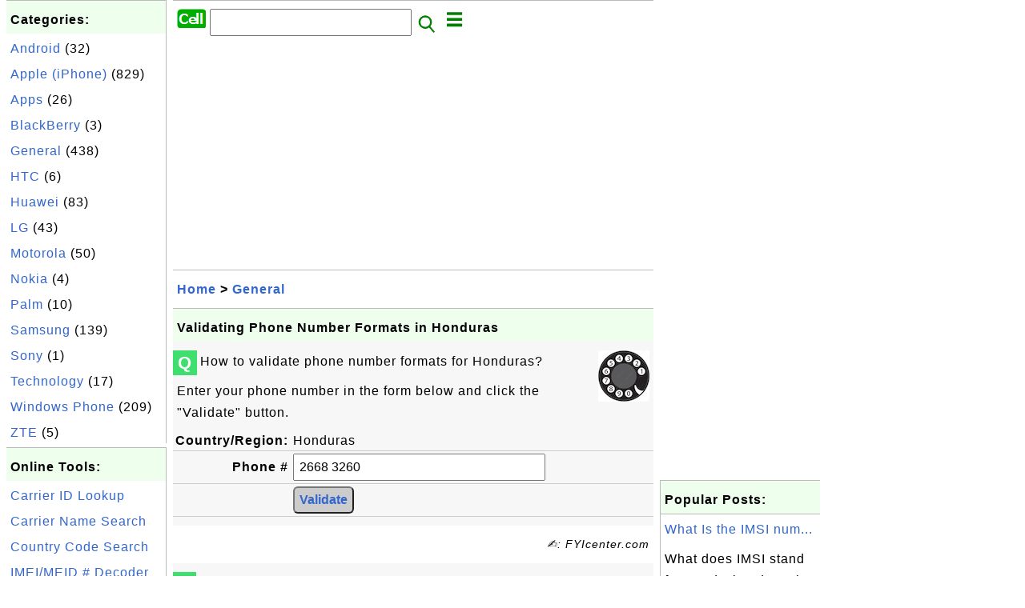

--- FILE ---
content_type: text/html; charset=UTF-8
request_url: http://phone.fyicenter.com/1850_Validating_Phone_Number_Formats_in_Honduras.html
body_size: 5938
content:
<html><head>
<meta http-equiv="Content-Type" content="text/html; charset=utf-8"/>
<meta http-equiv="X-UA-Compatible" content="IE=edge"/>
<meta name="description" content="How to validate phone number formats for Honduras?
 

 Enter your phone number in the form below and click the &quot;Validate&qu"/> 
<meta name="keywords" content="General, "/>
<meta name="viewport" content="width=device-width,initial-scale=1.0,maximum-scale=1.0,user-scalable=0"/>
<meta name="format-detection" content="telephone=no"/>
<meta name="apple-mobile-web-app-capable" content="yes"/>
<meta name="apple-mobile-web-app-status-bar-style" content="black"/>
<meta property="og:type" content="article"/>
<meta property="og:title" content="Validating Phone Number Formats in Honduras"/>
<meta property="og:description" content="How to validate phone number formats for Honduras?
 

 Enter your phone number in the form below and click the &quot;Validate&qu"/>
<meta property="og:image" content="http://phone.fyicenter.com/Phone-Numbers/_icon_Phone-Number.png"/>
<link rel="stylesheet" type="text/css" href="_style.css"/>
<title>Validating Phone Number Formats in Honduras</title>
<script>
function getCommList(id,op) {
   var req;
   if (window.XMLHttpRequest) {
      req = new XMLHttpRequest();
      req.onreadystatechange = function() {
         if (req.readyState==4 && req.status==200) {
            document.getElementById("getCommList").innerHTML=req.responseText;
         }
      }
      req.open("POST","getCommList.php?ID="+id+"&P="+op,true);
      req.setRequestHeader("Content-type","application/x-www-form-urlencoded");
      req.send("ID="+id+"&P="+op);
   }
}

function getCommForm(id,op) {
   var req;
   var str = "";
   if (op==1) str = "Submit=Submit";
   else str = "ID="+id;
   if (window.XMLHttpRequest) {
      req = new XMLHttpRequest();
      req.onreadystatechange = function() {
         if (req.readyState==4 && req.status==200) {
            getCommList(id,0);
            document.getElementById("getCommForm").innerHTML=req.responseText;
         }
      }
      req.open("POST","getCommForm.php",false);
      req.setRequestHeader("Content-type","application/x-www-form-urlencoded");
      if (frm=document.getElementById('commForm')) {
         var i;
         for (i=0; i<frm.length; i++) {
            str += '&'+frm.elements[i].name+"="+encodeURIComponent(frm.elements[i].value);
         }
      }  
      req.send(str);
   }
}

function topSwitch() {
    var y = document.getElementById("tagsTop");
    if (y.className === "r2") {
        y.className = "none";
    } else {
        y.className = "r2";
    }

    y = document.getElementById("menuTop");
    if (y.className === "r2") {
        y.className = "none";
    } else {
        y.className = "r2";
    }
}
function toggleList(toggle,list) {
  checkboxes = document.getElementsByName(list);
  for(var i=0, n=checkboxes.length;i<n;i++) {
    checkboxes[i].checked = toggle.checked;
  }
}
</script>
<script async src="//pagead2.googlesyndication.com/pagead/js/adsbygoogle.js"></script>
<script>
  (adsbygoogle = window.adsbygoogle || []).push({
    google_ad_client: "ca-pub-4844318048770734",
    enable_page_level_ads: true
  });
</script>
</head>
<body>
<div class="c1" id="left">
<div class="r2" id="links"><p class="head">Categories:</p><p class=link><a href="/index.php?K=19">Android</a> (32)</p><p class=link><a href="/index.php?K=2">Apple (iPhone)</a> (829)</p><p class=link><a href="/index.php?K=12">Apps</a> (26)</p><p class=link><a href="/index.php?K=4">BlackBerry</a> (3)</p><p class=link><a href="/index.php?K=1">General</a> (438)</p><p class=link><a href="/index.php?K=7">HTC</a> (6)</p><p class=link><a href="/index.php?K=23">Huawei</a> (83)</p><p class=link><a href="/index.php?K=11">LG</a> (43)</p><p class=link><a href="/index.php?K=8">Motorola</a> (50)</p><p class=link><a href="/index.php?K=10">Nokia</a> (4)</p><p class=link><a href="/index.php?K=13">Palm</a> (10)</p><p class=link><a href="/index.php?K=6">Samsung</a> (139)</p><p class=link><a href="/index.php?K=14">Sony</a> (1)</p><p class=link><a href="/index.php?K=5">Technology</a> (17)</p><p class=link><a href="/index.php?K=15">Windows Phone</a> (209)</p><p class=link><a href="/index.php?K=9">ZTE</a> (5)</p></div><div class="r2" id="links">
<p class="head">Online Tools:</p>
<p class=link><a href="1199_SIM_Card_Issuer_Company_Lookup.html">Carrier ID Lookup</a></p>
<p class=link><a href="1144_SIM_Card_Issuer_Company_Search.html">Carrier Name Search</a></p>
<p class=link><a href="1274_International_Country_Region_Calling_Code_Search.html">Country Code Search</a></p>
<p class=link><a href="1268_IMEI_MEID_Number_Checker_Decoder.html">IMEI/MEID # Decoder</a></p>
<p class=link><a href="1538_IMEI_MEID_Number_Generator.html">IMEI/MEID # Generator</a></p>
<p class=link><a href="1539_IMEI_MEID_Device_Maker_and_Model_Search.html">IMEI/MEID # Search</a></p>
<p class=link><a href="1273_MCC_MNC-Mobile_Country_Network_Code_Search.html">MCC/MNC Search</a></p>
<p class=link><a href="1155_ICCID_SIM_Card_Number_Checker_Decoder.html">SIM/ICCID # Decoder</a></p>
<p class=link><a href="1276_SIM_Card_Number_Generator.html">SIM/ICCID # Generator</a></p>
</div>

<div class="r2" id="links">
<p class="head">Tutorial Collections:</p>
<p class=link><a href="1142_Cell_Phone_FAQ_Frequently_Asked_Questions_.html">(General) FAQ</a></p>
<p class=link><a href="1595_Phone_Number_FAQ.html">Phone Numbers</a></p>
<p class=link><a href="35_Android_Phone-Frequently_Asked_Questions.html">Android Phone</a></p>
<p class=link><a href="1160_Apple_iBooks-Frequently_Asked_Questions.html">Apple iBooks &amp; PDF</a></p>
<p class=link><a href="929_Apple_iCloud-Frequently_Asked_Questions.html">Apple iCloud</a></p>
<p class=link><a href="1944_Apple_iPad-Frequently_Asked_Questions.html">Apple iPad</a></p>
<p class=link><a href="909_Apple_iPhone-Frequently_Asked_Questions.html">Apple iPhone</a></p>
<p class=link><a href="1012_iPhone_Camera_and_Photos-Frequently_Asked_Questions.html">iPhone Camera/Photos</a></p>
<p class=link><a href="1379_iPhone_Models-Frequently_Asked_Questions.html">iPhone Models</a></p>
<p class=link><a href="1279_Apple_Music_and_iTunes_Frequently_Asked_Questions.html">iPhone Music &amp; iTunes</a></p>
<p class=link><a href="1191_Huawei_Phone-Frequently_Asked_Questions.html">Huawei Phone</a></p>
<p class=link><a href="1103_LG_Phone-Frequently_Asked_Questions.html">LG Phone</a></p>
<p class=link><a href="1200_Samsung_Galaxy_Phone-Frequently_Asked_Questions.html">Samsung Phone</a></p>
<p class=link><a href="1543_Motorola_Phone-Frequently_Asked_Questions.html">Motorola Phone</a></p>
</div>

<div class="r2" id="links">
<p class="head">Other Resources:</p>
<p class=link><a href="https://sqa.fyicenter.com">Software QA Resources</a></p>
<p class=link><a href="https://dev.fyicenter.com">Developer Resources</a></p>
<p class=link><a href="https://dba.fyicenter.com">DBA Resources</a></p>
<p class=link><a href="https://windows.fyicenter.com">Windows Tutorials</a></p>
<p class=link><a href="https://jar.fyicenter.com">Java JAR Files</a></p>
<p class=link><a href="https://dll.fyicenter.com">DLL Files</a></p>
<p class=link><a href="https://file.fyicenter.com">File Extensions</a></p>
<p class=link><a href="https://certificate.fyicenter.com">Security Certificates</a></p>
<p class=link><a href="https://regex.fyicenter.com">Regular Expression</a></p>
<p class=link><a href="https://link.fyicenter.com">Link Directories</a></p>
<p class=link><a href="https://interview.fyicenter.com">Interview Q &amp; A</a></p>
<p class=link><a href="https://biotech.fyicenter.com">Biotech Resources</a></p>
<p class=link><a href="https://phone.fyicenter.com">Cell Phone Resources</a></p>
<p class=link><a href="https://travel.fyicenter.com">Travel Resources</a></p>
<p class=link><a href="https://faq.fyicenter.com">Frequently Asked Questions</a></p>
<p class=link><a href="https://www.fyicenter.com">FYIcenter Forum</a></p>
</div><script async src="https://pagead2.googlesyndication.com/pagead/js/adsbygoogle.js"></script>
<!-- FAQ Vertical -->
<ins class="adsbygoogle"
     style="display:block"
     data-ad-client="ca-pub-4844318048770734"
     data-ad-slot="6015751071"
     data-ad-format="auto"
     data-full-width-responsive="true"></ins>
<script>
     (adsbygoogle = window.adsbygoogle || []).push({});
</script></div>
<div class="c1" id="center">
<div class="r2" id="header"><form action=index.php method=get><p class="tool"><a href=/index.php><img class=menu src=/_logo.png /></a>&nbsp;<input type=hidden name=K value='' /><input type=text size=25 maxlength=64 name=Q value="" /><input type=image src=/_search.png border=0 alt=Submit />&nbsp;<a href="javascript:void(0);" onclick="topSwitch()"><img class=menu src=/_menu.png></a></p></form></div><div class="none" id="tagsTop"><p class="menu"><span class=link><a href="/index.php?K=19">Android</a></span> <span class=link><a href="/index.php?K=2">Apple (iPhone)</a></span> <span class=link><a href="/index.php?K=12">Apps</a></span> <span class=link><a href="/index.php?K=4">BlackBerry</a></span> <span class=link><a href="/index.php?K=1">General</a></span> <span class=link><a href="/index.php?K=17">Google</a></span> <span class=link><a href="/index.php?K=7">HTC</a></span> <span class=link><a href="/index.php?K=23">Huawei</a></span> <span class=link><a href="/index.php?K=11">LG</a></span> <span class=link><a href="/index.php?K=8">Motorola</a></span> <span class=link><a href="/index.php?K=10">Nokia</a></span> <span class=link><a href="/index.php?K=13">Palm</a></span> <span class=link><a href="/index.php?K=6">Samsung</a></span> <span class=link><a href="/index.php?K=14">Sony</a></span> <span class=link><a href="/index.php?K=5">Technology</a></span> <span class=link><a href="/index.php?K=15">Windows Phone</a></span> <span class=link><a href="/index.php?K=9">ZTE</a></span> </p></div><div class="none" id="menuTop"><p class="menu"><span class=link><a href=index.php>Home</a></span> <span class=link><a href=?S=rank>Top</a></span> <span class=link><a href=1_Mobile_Cell_Phone_Information_Center.html>About</a></span> <span class=link><a href=1190_phone_FYIcenter_com_Links.html>Collections</a></span> <span class=link><a href=list.php>Index</a></span> <span class=link><a href=rss_xml.php>RSS</a></span> <span class=link><a href=atom_xml.php>Atom</a></span> <span class=link><a href=submit.php>Ask</a></span> </p><hr/><p class="menu"><span class=link><a href="http://sqa.fyicenter.com">Tester</a></span> <span class=link><a href="http://dev.fyicenter.com">Developer</a></span> <span class=link><a href="http://dba.fyicenter.com">DBA</a></span> <span class=link><a href="http://windows.fyicenter.com">Windows</a></span> <span class=link><a href="http://jar.fyicenter.com">JAR</a></span> <span class=link><a href="http://dll.fyicenter.com">DLL</a></span> <span class=link><a href="http://file.fyicenter.com">Files</a></span> <span class=link><a href="http://certificate.fyicenter.com">Certificates</a></span> <span class=link><a href="http://regex.fyicenter.com">RegEx</a></span> <span class=link><a href="http://link.fyicenter.com">Links</a></span> <span class=link><a href="http://interview.fyicenter.com">Q&amp;A</a></span> <span class=link><a href="http://biotech.fyicenter.com">Biotech</a></span> <span class=link><a href="http://phone.fyicenter.com">Phones</a></span> <span class=link><a href="http://travel.fyicenter.com">Travel</a></span> <span class=link><a href="http://faq.fyicenter.com">FAQ</a></span> </p></div><script async src="https://pagead2.googlesyndication.com/pagead/js/adsbygoogle.js"></script>
<!-- FAQ Horizontal -->
<ins class="adsbygoogle"
     style="display:block"
     data-ad-client="ca-pub-4844318048770734"
     data-ad-slot="4630517216"
     data-ad-format="auto"
     data-full-width-responsive="true"></ins>
<script>
     (adsbygoogle = window.adsbygoogle || []).push({});
</script><div class=r2 id=navs><p class=navs><a href="/index.php">Home</a> > <a href="/index.php?K=1">General</a></p></div><div class=r2 id=detail><p class=head>Validating Phone Number Formats in Honduras</p><div class=user><div class=iconL>Q</div><p><p><img class="nailR" src="/Phone-Numbers/_icon_Phone-Number.png"/>
How to validate phone number formats for Honduras?
</p>

<p>Enter your phone number in the form below and click the "Validate" button.
</p>

<form action="1850_Validating_Phone_Number_Formats_in_Honduras.html#Result" method=post><table><input type=hidden name=ISO2 value="HN"><tr><td class=fieldLabel>Country/Region:</td><td class=fieldValue>Honduras</td</tr><tr><td class=fieldLabel>Phone #</td><td class=fieldValue><input name=Query value="2668 3260" type=text size=32 maxlength=64></td</tr><tr><td class=fieldLabel></td><td class=fieldValue><input class=button name=Submit value="Validate" type=submit /></td</tr></table></form></p></div><p class=note>&#x270d;: FYIcenter.com</p><div class=user><div class=iconL>A</div><p><b>Validation result by FYIcenter.com:</b>
</p>

<p>Specified Phone Number: <b style="color: green">Valid <span style="font-size: 24pt">&#x2714;</span></b></p><pre>&quot;2668 3260&quot; matches the format of &quot;SSSS SSSS&quot;</pre><script async src="https://pagead2.googlesyndication.com/pagead/js/adsbygoogle.js"></script>
<ins class="adsbygoogle"
     style="display:block; text-align:center;"
     data-ad-layout="in-article"
     data-ad-format="fluid"
     data-ad-client="ca-pub-4844318048770734"
     data-ad-slot="8769906925"></ins>
<script>
     (adsbygoogle = window.adsbygoogle || []).push({});
</script><p>Most phone numbers in Honduras are written in the following formats:
</p>
<pre>
   Prefix: long distance or international
   --------------------------------------
   |   Carrier or area code 
   |   --------------------
   |   |   Subscriber number
   |   |   -----------------
   v   v   v
           SSSS SSSS    - Local format
  +504     SSSS SSSS    - International format
</pre>

<p>Most telephone numbers in Honduras have 8 digits 
and are written in the format of "SSSS SSSS".
Here are some examples: 2668 3260; 2234 2402.
</p>

<p>When dialing locally inside Honduras, dial the phone number directly as "SSSS SSSS".
Long distance prefix is not needed.
</p>

<p>When dialing from outside of Honduras, the international dial-in prefix "+504" is required.
So the format becomes "+504 SSSS SSSS".
</p>

<p>When dialing from Honduras to other countries, the international 
dail-out prefix "+" or "00" required.
</p><p>To validate phone number formats for other countries or regions, see our <a href="/1699_Phone_Number_Formats_for_a_Country_Region.html">Generic Phone Number Format Validator</a>.</p><p>To see phone number examples in Honduras, try our <a href="/1597_Generating_Phone_Numbers_for_a_Country_Region.html?ISO2=HN">Test Phone Number Generator</a>.</p>

<p class="zero"> </p>
<p><b>⇒</b> <a href="/1851_Validating_Phone_Number_Formats_in_Hong_Kong.html">Validating Phone Number Formats in Hong Kong</a></p>
<p><b>⇐</b> <a href="/1849_Validating_Phone_Number_Formats_in_Haiti.html">Validating Phone Number Formats in Haiti</a></p>
<p><b>⇑</b> <a href="/1811_Phone_Number_Format_Validators.html">Phone Number Format Validators</a></p>
<p><b>⇑⇑</b> <a href="/1595_Phone_Number_FAQ.html">Phone Number FAQ</a></p></p></div><p class=note>2023-12-02, &#x223c;924&#x1f525;, 0&#x1F4AC;</p></div><div id=getCommForm><script language=JavaScript>getCommForm(1850);</script></div><div id=getCommList><script language=JavaScript>getCommList(1850,0);</script></div><div class=r2 id=related><p class=head>Related Topics:</p><div class=r2 id=item><p class=item><a href='1857_Validating_Phone_Number_Formats_in_Iraq.html'><img class=nailL src='Phone-Numbers/_icon_Phone-Number.png' /><span class=head>Validating Phone Number Formats in Iraq</span><br/><span class=body>How to validate phone number formats for Iraq? Enter your phone number in the form below and click the "Validate" button. Validation result by FYIcenter.com:   ⇒ Validating Phone Number Formats in Ireland ⇐ Validating Phone Number Formats in Iran ⇑ Phone Number Format Validators ⇑⇑ Phone Number F... </span></a> <span class=userF>2024-01-10, &#x223c;1512&#x1f525;, 0&#x1F4AC;</span></p></div>
<div class=r2 id=item><p class=item><a href='1855_Validating_Phone_Number_Formats_in_Indonesia.html'><img class=nailL src='Phone-Numbers/_icon_Phone-Number.png' /><span class=head>Validating Phone Number Formats in Indonesia</span><br/><span class=body>How to validate phone number formats for Indonesia? Enter your phone number in the form below and click the "Validate" button. Validation result by FYIcenter.com:   ⇒ Validating Phone Number Formats in Iran ⇐ Validating Phone Number Formats in India ⇑ Phone Number Format Validators ⇑⇑ Phone Number... </span></a> <span class=userF>2024-01-10, &#x223c;1336&#x1f525;, 0&#x1F4AC;</span></p></div>
<div class=r2 id=item><script async src="https://pagead2.googlesyndication.com/pagead/js/adsbygoogle.js"></script>
<ins class="adsbygoogle"
     style="display:block"
     data-ad-format="fluid"
     data-ad-layout-key="-h4-2b-a-3m+p5"
     data-ad-client="ca-pub-4844318048770734"
     data-ad-slot="5632607693"></ins>
<script>
     (adsbygoogle = window.adsbygoogle || []).push({});
</script></div>
<div class=r2 id=item><p class=item><a href='1847_Validating_Phone_Number_Formats_in_Guatemala.html'><img class=nailL src='Phone-Numbers/_icon_Phone-Number.png' /><span class=head>Validating Phone Number Formats in Guatemala</span><br/><span class=body>How to validate phone number formats for Guatemala? Enter your phone number in the form below and click the "Validate" button. Validation result by FYIcenter.com:   ⇒ Validating Phone Number Formats in Guinea ⇐ Validating Phone Number Formats in Greece ⇑ Phone Number Format Validators ⇑⇑ Phone Num... </span></a> <span class=userF>2024-02-09, &#x223c;1291&#x1f525;, 0&#x1F4AC;</span></p></div>
<div class=r2 id=item><p class=item><a href='1830_Validating_Phone_Number_Formats_in_China.html'><img class=nailL src='Phone-Numbers/_icon_Phone-Number.png' /><span class=head>Validating Phone Number Formats in China</span><br/><span class=body>How to validate phone number formats for China? Enter your phone number in the form below and click the "Validate" button. Validation result by FYIcenter.com:   ⇒ Validating Phone Number Formats in Colombia ⇐ Validating Phone Number Formats in Chile ⇑ Phone Number Format Validators ⇑⇑ Phone Number... </span></a> <span class=userF>2024-11-05, &#x223c;1287&#x1f525;, 0&#x1F4AC;</span></p></div>
<div class=r2 id=item><p class=item><a href='1856_Validating_Phone_Number_Formats_in_Iran.html'><img class=nailL src='Phone-Numbers/_icon_Phone-Number.png' /><span class=head>Validating Phone Number Formats in Iran</span><br/><span class=body>How to validate phone number formats for Iran? Enter your phone number in the form below and click the "Validate" button. Validation result by FYIcenter.com:   ⇒ Validating Phone Number Formats in Iraq ⇐ Validating Phone Number Formats in Indonesia ⇑ Phone Number Format Validators ⇑⇑ Phone Number ... </span></a> <span class=userF>2024-01-10, &#x223c;1217&#x1f525;, 0&#x1F4AC;</span></p></div>
<div class=r2 id=item><p class=item><a href='1859_Validating_Phone_Number_Formats_in_Italy.html'><img class=nailL src='Phone-Numbers/_icon_Phone-Number.png' /><span class=head>Validating Phone Number Formats in Italy</span><br/><span class=body>How to validate phone number formats for Italy? Enter your phone number in the form below and click the "Validate" button. Validation result by FYIcenter.com:   ⇒ Validating Phone Number Formats in Japan ⇐ Validating Phone Number Formats in Ireland ⇑ Phone Number Format Validators ⇑⇑ Phone Number ... </span></a> <span class=userF>2024-01-10, &#x223c;1212&#x1f525;, 0&#x1F4AC;</span></p></div>
<div class=r2 id=item><p class=item><a href='1858_Validating_Phone_Number_Formats_in_Ireland.html'><img class=nailL src='Phone-Numbers/_icon_Phone-Number.png' /><span class=head>Validating Phone Number Formats in Ireland</span><br/><span class=body>How to validate phone number formats for Ireland? Enter your phone number in the form below and click the "Validate" button. Validation result by FYIcenter.com:   ⇒ Validating Phone Number Formats in Italy ⇐ Validating Phone Number Formats in Iraq ⇑ Phone Number Format Validators ⇑⇑ Phone Number F... </span></a> <span class=userF>2024-01-10, &#x223c;1201&#x1f525;, 0&#x1F4AC;</span></p></div>
<div class=r2 id=item><p class=item><a href='1845_Validating_Phone_Number_Formats_in_Ghana.html'><img class=nailL src='Phone-Numbers/_icon_Phone-Number.png' /><span class=head>Validating Phone Number Formats in Ghana</span><br/><span class=body>How to validate phone number formats for Ghana? Enter your phone number in the form below and click the "Validate" button. Validation result by FYIcenter.com:   ⇒ Validating Phone Number Formats in Greece ⇐ Validating Phone Number Formats in Germany ⇑ Phone Number Format Validators ⇑⇑ Phone Number... </span></a> <span class=userF>2024-02-09, &#x223c;1114&#x1f525;, 0&#x1F4AC;</span></p></div>
<div class=r2 id=item><p class=item><a href='1848_Validating_Phone_Number_Formats_in_Guinea.html'><img class=nailL src='Phone-Numbers/_icon_Phone-Number.png' /><span class=head>Validating Phone Number Formats in Guinea</span><br/><span class=body>How to validate phone number formats for Guinea? Enter your phone number in the form below and click the "Validate" button. Validation result by FYIcenter.com:   ⇒ Validating Phone Number Formats in Haiti ⇐ Validating Phone Number Formats in Guatemala ⇑ Phone Number Format Validators ⇑⇑ Phone Numb... </span></a> <span class=userF>2024-02-09, &#x223c;1091&#x1f525;, 0&#x1F4AC;</span></p></div>
<div class=r2 id=item><p class=item><a href='1846_Validating_Phone_Number_Formats_in_Greece.html'><img class=nailL src='Phone-Numbers/_icon_Phone-Number.png' /><span class=head>Validating Phone Number Formats in Greece</span><br/><span class=body>How to validate phone number formats for Greece? Enter your phone number in the form below and click the "Validate" button. Validation result by FYIcenter.com:   ⇒ Validating Phone Number Formats in Guatemala ⇐ Validating Phone Number Formats in Ghana ⇑ Phone Number Format Validators ⇑⇑ Phone Numb... </span></a> <span class=userF>2024-02-09, &#x223c;1075&#x1f525;, 0&#x1F4AC;</span></p></div>
</div><script async src="https://pagead2.googlesyndication.com/pagead/js/adsbygoogle.js"></script>
<!-- FAQ Horizontal -->
<ins class="adsbygoogle"
    style="display:block"
    data-ad-client="ca-pub-4844318048770734"
    data-ad-slot="4630517216"
    data-ad-format="auto"
    data-full-width-responsive="true"></ins>
<script>
    (adsbygoogle = window.adsbygoogle || []).push({});
</script><div class="r2" id="tags"><p class="menu"><span class=link><a href="/index.php?K=19">Android</a></span> <span class=link><a href="/index.php?K=2">Apple (iPhone)</a></span> <span class=link><a href="/index.php?K=12">Apps</a></span> <span class=link><a href="/index.php?K=4">BlackBerry</a></span> <span class=link><a href="/index.php?K=1">General</a></span> <span class=link><a href="/index.php?K=17">Google</a></span> <span class=link><a href="/index.php?K=7">HTC</a></span> <span class=link><a href="/index.php?K=23">Huawei</a></span> <span class=link><a href="/index.php?K=11">LG</a></span> <span class=link><a href="/index.php?K=8">Motorola</a></span> <span class=link><a href="/index.php?K=10">Nokia</a></span> <span class=link><a href="/index.php?K=13">Palm</a></span> <span class=link><a href="/index.php?K=6">Samsung</a></span> <span class=link><a href="/index.php?K=14">Sony</a></span> <span class=link><a href="/index.php?K=5">Technology</a></span> <span class=link><a href="/index.php?K=15">Windows Phone</a></span> <span class=link><a href="/index.php?K=9">ZTE</a></span> </p></div><div class="r2" id="menu"><p class="menu"><span class=link><a href=index.php>Home</a></span> <span class=link><a href=?S=rank>Top</a></span> <span class=link><a href=1_Mobile_Cell_Phone_Information_Center.html>About</a></span> <span class=link><a href=1190_phone_FYIcenter_com_Links.html>Collections</a></span> <span class=link><a href=list.php>Index</a></span> <span class=link><a href=rss_xml.php>RSS</a></span> <span class=link><a href=atom_xml.php>Atom</a></span> <span class=link><a href=submit.php>Ask</a></span> </p><hr/><p class="menu"><span class=link><a href="http://sqa.fyicenter.com">Tester</a></span> <span class=link><a href="http://dev.fyicenter.com">Developer</a></span> <span class=link><a href="http://dba.fyicenter.com">DBA</a></span> <span class=link><a href="http://windows.fyicenter.com">Windows</a></span> <span class=link><a href="http://jar.fyicenter.com">JAR</a></span> <span class=link><a href="http://dll.fyicenter.com">DLL</a></span> <span class=link><a href="http://file.fyicenter.com">Files</a></span> <span class=link><a href="http://certificate.fyicenter.com">Certificates</a></span> <span class=link><a href="http://regex.fyicenter.com">RegEx</a></span> <span class=link><a href="http://link.fyicenter.com">Links</a></span> <span class=link><a href="http://interview.fyicenter.com">Q&amp;A</a></span> <span class=link><a href="http://biotech.fyicenter.com">Biotech</a></span> <span class=link><a href="http://phone.fyicenter.com">Phones</a></span> <span class=link><a href="http://travel.fyicenter.com">Travel</a></span> <span class=link><a href="http://faq.fyicenter.com">FAQ</a></span> </p></div><div class="r2" id="footer"><p class=foot>Copyright &#169; 2026 FYIcenter.com</p><p class=foot>All rights in the contents of this web site are reserved by the individual author. fyicenter.com does not guarantee the truthfulness, accuracy, or reliability of any contents.</p></div></div>
<div class="c1" id="right">
<script async src="https://pagead2.googlesyndication.com/pagead/js/adsbygoogle.js"></script>
<!-- FAQ Vertical -->
<ins class="adsbygoogle"
     style="display:block"
     data-ad-client="ca-pub-4844318048770734"
     data-ad-slot="6015751071"
     data-ad-format="auto"
     data-full-width-responsive="true"></ins>
<script>
     (adsbygoogle = window.adsbygoogle || []).push({});
</script><div class=r2 id=hot><p class="head">Popular Posts:</p></div><div class=r2 id=hot><p class=link><a href='1266_What_Is_the_IMSI_number_on_My_Phone.html'>What Is the IMSI num...</a></p><p class=text>What does IMSI stand for? And what does the IMSI number mean on my phone? IMSI stands for Internatio... </p></div><div class=r2 id=hot><p class=link><a href='1273_MCC_MNC-Mobile_Country_Network_Code_Search.html'>MCC/MNC - Mobile Cou...</a></p><p class=text>Where to lookup for MCC (Mobile Country Code) and MNC (Mobile Network Code) information? If you are ... </p></div><div class=r2 id=hot><p class=link><a href='141_What_Is_Google_Android.html'>What Is Google Andro...</a></p><p class=text>What Is Google Android? Android is a Linux-based mobile phone operating system developed by Google. ... </p></div><div class=r2 id=hot><p class=link><a href='1146_What_Is_the_Serial_Number_on_My_Phone.html'>What Is the Serial N...</a></p><p class=text>What is the Serial Number on my phone? Serial Number is a sequence number given by the phone maker t... </p></div><div class=r2 id=hot><p class=link><a href='1058_Transfer_Error-Same_Passcode_on_New_iPhone.html'>Transfer Error - Sam...</a></p><p class=text>What will happen to the data transfer if my new iPhone uses the same passcode as my old iPhone? If m... </p></div></div>
</body></html>


--- FILE ---
content_type: text/html; charset=UTF-8
request_url: http://phone.fyicenter.com/getCommForm.php
body_size: 392
content:
<div class=r2 id=commFormDiv><form id=commForm><p class=head>Submit Your Comment:</p><p class=text><input type=hidden name=ID value=1850><input type=hidden name=Q value="6WQRu1QQ8WFImAQDuFC8eA==">Please write meaningful comments. Thanks! &#x263A;<br/><textarea name=Comment rows=5 wrap=virtual></textarea><p/><p class=text>Your Name: <input type=text size=23 maxlength=32 name=Author value=""></p><p class=text>Let (a,b)=(4,8), what is a&#x002B;b? <input type=text size=3 maxlength=10 name=A></p><p class=text>(All fields are required.) <button type=button onclick='getCommForm(1850,1);'>Submit</button></p></form></div>

--- FILE ---
content_type: text/html; charset=UTF-8
request_url: http://phone.fyicenter.com/getCommList.php?ID=1850&P=0
body_size: 528
content:
<div class=r2><p class=head>Recent Comments on Other Topics:</p><p class=item><span class=body>@ <a href='1155_ICCID_SIM_Card_Number_Checker_Decoder.html'>ICCID/SIM Card Number Checker/Decoder</a></span></p><p class=itemComm><span class=body><span class=userF>&#x1F4AC; 2026-01-01</span> <b>Mr. Evans</b>: Turn all accounts and devices with this sim# (OFF) and give me all the Intel of the devices.... </span></p><p class=item><span class=body>@ <a href='1155_ICCID_SIM_Card_Number_Checker_Decoder.html'>ICCID/SIM Card Number Checker/Decoder</a></span></p><p class=itemComm><span class=body><span class=userF>&#x1F4AC; 2026-01-01</span> <b>Mr. Evans</b>: Is this sim being used presently if so give me the IMEI and cell# </span></p><p class=item><span class=body>@ <a href='1155_ICCID_SIM_Card_Number_Checker_Decoder.html'>ICCID/SIM Card Number Checker/Decoder</a></span></p><p class=itemComm><span class=body><span class=userF>&#x1F4AC; 2026-01-01</span> <b>SH</b>: thank u </span></p><p class=item><span class=body>@ <a href='1155_ICCID_SIM_Card_Number_Checker_Decoder.html'>ICCID/SIM Card Number Checker/Decoder</a></span></p><p class=itemComm><span class=body><span class=userF>&#x1F4AC; 2025-11-07</span> <b>Someone_Anonymous</b>: Dissappointing. </span></p><p class=item><span class=body>@ <a href='1273_MCC_MNC-Mobile_Country_Network_Code_Search.html'>MCC/MNC - Mobile Country/Network Code Search</a></span></p><p class=itemComm><span class=body><span class=userF>&#x1F4AC; 2025-10-31</span> <b>ramzan ahmad</b>: ramzan ahmad are accused in 354 chalan in muzaffargarh </span></p><p class=item><span class=body><a href='/index.php'>More Comments ...</a></p></div>

--- FILE ---
content_type: text/html; charset=utf-8
request_url: https://www.google.com/recaptcha/api2/aframe
body_size: 268
content:
<!DOCTYPE HTML><html><head><meta http-equiv="content-type" content="text/html; charset=UTF-8"></head><body><script nonce="RQUGa5bM-oCIt-5VGHa4LQ">/** Anti-fraud and anti-abuse applications only. See google.com/recaptcha */ try{var clients={'sodar':'https://pagead2.googlesyndication.com/pagead/sodar?'};window.addEventListener("message",function(a){try{if(a.source===window.parent){var b=JSON.parse(a.data);var c=clients[b['id']];if(c){var d=document.createElement('img');d.src=c+b['params']+'&rc='+(localStorage.getItem("rc::a")?sessionStorage.getItem("rc::b"):"");window.document.body.appendChild(d);sessionStorage.setItem("rc::e",parseInt(sessionStorage.getItem("rc::e")||0)+1);localStorage.setItem("rc::h",'1769917035707');}}}catch(b){}});window.parent.postMessage("_grecaptcha_ready", "*");}catch(b){}</script></body></html>